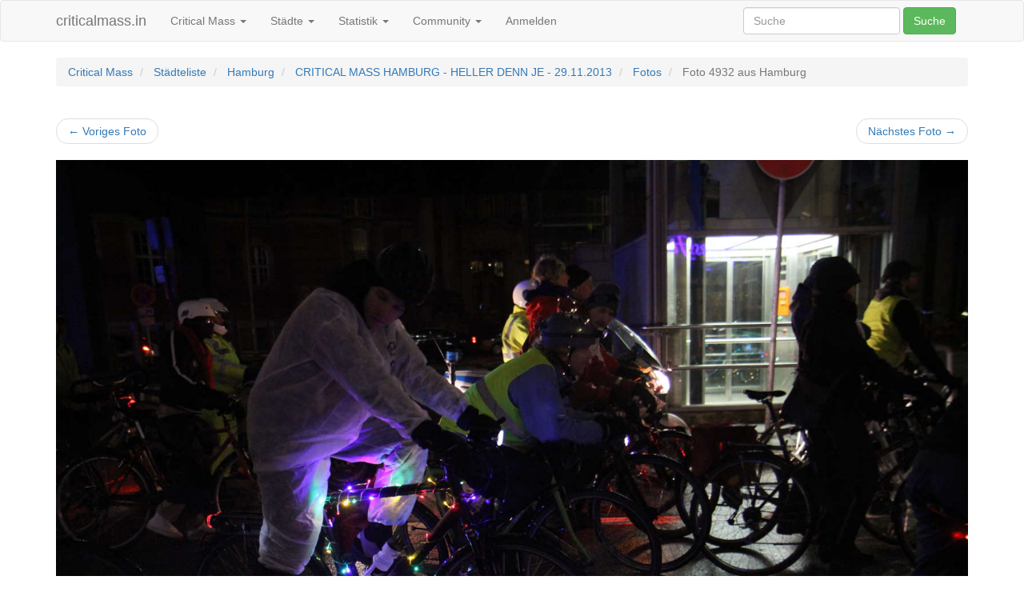

--- FILE ---
content_type: text/json; charset=UTF-8
request_url: https://criticalmass.in/search/prefetch
body_size: 63677
content:
[{"type":"ride","url":"\/falkensee\/2026-01-09","value":"Critical Mass Falkensee 09.01.2026","meta":{"dateTime":"2026-01-09T17:00:00","location":"Vorplatz der alten Stadthalle"}},{"type":"ride","url":"\/guetersloh\/2026-01-09","value":"Critical Mass G\u00fctersloh 09.01.2026","meta":{"dateTime":"2026-01-09T17:00:00","location":"Rathaus G\u00fctersloh"}},{"type":"ride","url":"\/oranienburg\/2026-01-09","value":"Critical Mass Oranienburg 09.01.2026","meta":{"dateTime":"2026-01-09T17:00:00","location":"Oranienburg, Bahnhof"}},{"type":"ride","url":"\/bergisch-gladbach\/2026-01-09","value":"CMGL 09.01.2026","meta":{"dateTime":"2026-01-09T18:00:00","location":"Platz der Partnerst\u00e4dte \/ S-Bahn Bergisch Gladbach"}},{"type":"ride","url":"\/duren\/2026-01-09","value":"Critical Mass D\u00fcren 09.01.2026","meta":{"dateTime":"2026-01-09T18:00:00","location":"Kaiserplatz \/ Marktplatz"}},{"type":"ride","url":"\/nurtingen\/2026-01-09","value":"Critical Mass N\u00fcrtingen 09.01.2026","meta":{"dateTime":"2026-01-09T18:00:00","location":"Kreuzkirchstra\u00dfe, beim K3N"}},{"type":"ride","url":"\/witten\/2026-01-09","value":"Critical Mass Witten 09.01.2026","meta":{"dateTime":"2026-01-09T18:00:00","location":"Rathhausplatz"}},{"type":"ride","url":"\/darmstadt\/2026-01-09","value":"Critical Mass Darmstadt 09.01.2026","meta":{"dateTime":"2026-01-09T19:00:00","location":"Marktplatz"}},{"type":"ride","url":"\/duesseldorf\/2026-01-09","value":"Critical Mass D\u00fcsseldorf 09.01.2026","meta":{"dateTime":"2026-01-09T19:00:00","location":"F\u00fcrstenplatz"}},{"type":"ride","url":"\/essen\/2026-01-09","value":"Critical Mass Essen 09.01.2026","meta":{"dateTime":"2026-01-09T19:00:00","location":"Willy-Brandt-Platz"}},{"type":"ride","url":"\/frankfurt\/2026-01-09","value":"Critical Mass Frankfurt 09.01.2026","meta":{"dateTime":"2026-01-09T19:00:00","location":"Vor der Alten Oper"}},{"type":"ride","url":"\/hagen\/2026-01-09","value":"Critical Mass Hagen 09.01.2026","meta":{"dateTime":"2026-01-09T19:00:00","location":"Berliner Platz, neben den \u00fcberdachten Fahrradabstellpl\u00e4tzen"}},{"type":"ride","url":"\/pinneberg\/2026-01-09","value":"Critical Mass Pinneberg 09.01.2026","meta":{"dateTime":"2026-01-09T19:00:00","location":"Drosteiplatz, Pinneberg"}},{"type":"ride","url":"\/treptow-kopenick\/2026-01-09","value":"Critical Mass Treptow-K\u00f6penick 09.01.2026","meta":{"dateTime":"2026-01-09T19:00:00","location":"S-Bahnhof Sch\u00f6nweide"}},{"type":"ride","url":"\/montevideo\/2026-01-11","value":"Masa Cr\u00edtica de Montevideo 11.01.2026","meta":{"dateTime":"2026-01-11T16:00:00","location":"Obelisco, Montevideo"}},{"type":"ride","url":"\/freudenstadt\/2026-01-12","value":"Critical Mass Freudenstadt 12.01.2026","meta":{"dateTime":"2026-01-12T18:30:00","location":"Marktplatz"}},{"type":"ride","url":"\/mulheim-an-der-ruhr\/2026-01-12","value":"Critical Mass M\u00fclheim 12.01.2026","meta":{"dateTime":"2026-01-12T18:30:00","location":"Hauptbahnhof"}},{"type":"ride","url":"\/lisboa\/2026-01-13","value":"Lisboa 13.01.2026","meta":{"dateTime":"2026-01-13T21:00:00","location":"Monumento ao Duque da Saldenha"}},{"type":"ride","url":"\/hude\/2026-01-16","value":"Critical Mass Hude 16.01.2026","meta":{"dateTime":"2026-01-16T17:00:00","location":"Vor dem Rathaus"}},{"type":"ride","url":"\/wien\/2026-01-16","value":"Critical Mass Wien Vienna 16.01.2026","meta":{"dateTime":"2026-01-16T17:00:00","location":"Schwarzenbergplatz"}},{"type":"ride","url":"\/elmshorn\/2026-01-16","value":"Critical Mass Elmshorn 16.01.2026","meta":{"dateTime":"2026-01-16T18:00:00","location":"Alle Infos unter https:\/\/toot.cm-social.com\/@CriticalMassElmshorn"}},{"type":"ride","url":"\/esslingen\/2026-01-16","value":"Critical Mass Esslingen 16.01.2026","meta":{"dateTime":"2026-01-16T18:00:00","location":"Esslingen, Marktplatz"}},{"type":"ride","url":"\/fuerth\/2026-01-16","value":"Critical Mass F\u00fcrth 16.01.2026","meta":{"dateTime":"2026-01-16T18:00:00","location":"Paradiesbrunnen"}},{"type":"ride","url":"\/holweide-dellbruck\/2026-01-16","value":"Critical Mass Holweide\/Dellbr\u00fcck 16.01.2026","meta":{"dateTime":"2026-01-16T18:00:00","location":"Isenburger Stra\u00dfe"}},{"type":"ride","url":"\/neuss\/2026-01-16","value":"Critical Neuss 16.01.2026","meta":{"dateTime":"2026-01-16T18:00:00","location":"Sebastianusstra\u00dfe"}},{"type":"ride","url":"\/schwabisch-gmund\/2026-01-16","value":"Critical Mass Schw\u00e4bisch Gm\u00fcnd 16.01.2026","meta":{"dateTime":"2026-01-16T18:00:00","location":"Bahnhof Schw\u00e4bisch Gm\u00fcnd"}},{"type":"ride","url":"\/siegburg\/2026-01-16","value":"Critical Mass Rhein-Sieg 16.01.2026","meta":{"dateTime":"2026-01-16T18:00:00","location":"Europaplatz, Siegburg"}},{"type":"ride","url":"\/berlin---pankow\/2026-01-16","value":"Critical Mass Pankow Nord 16.01.2026","meta":{"dateTime":"2026-01-16T18:30:00","location":"Waldstr. 1 \/ gegen\u00fcber G\u00fcllweg"}},{"type":"ride","url":"\/wiesbaden\/2026-01-16","value":"Critical Mass Wiesbaden 16.01.2026","meta":{"dateTime":"2026-01-16T18:30:00","location":"Quartiersplatz an der Bertramstra\u00dfe - zwischen Elly-Heuss-Schule und 1. Polizeirevier (50\u00b004'47.8\"N 8\u00b014'04.3\"E)"}},{"type":"ride","url":"\/mannheim\/2026-01-16","value":"Critical Mass Mannheim 16.01.2026","meta":{"dateTime":"2026-01-16T18:45:00","location":"Wasserturm Mannheim"}},{"type":"ride","url":"\/dortmund\/2026-01-16","value":"Critical Mass Dortmund 16.01.2026","meta":{"dateTime":"2026-01-16T19:00:00","location":"Friedensplatz"}},{"type":"ride","url":"\/coburg\/2026-01-19","value":"Critical Mass Coburg 19.01.2026","meta":{"dateTime":"2026-01-19T18:00:00","location":"Campus Design"}},{"type":"ride","url":"\/gelsenkirchen\/2026-01-19","value":"Critical Mass Gelsenkirchen 19.01.2026","meta":{"dateTime":"2026-01-19T19:00:00","location":"Neues Hans-Sachs-Haus"}},{"type":"ride","url":"\/lisboa\/2026-01-20","value":"Lisboa 20.01.2026","meta":{"dateTime":"2026-01-20T21:00:00","location":"Monumento ao Duque da Saldenha"}},{"type":"ride","url":"\/herne\/2026-01-21","value":"Critical Mass Herne 21.01.2026","meta":{"dateTime":"2026-01-21T19:00:00","location":"Hauptbahnhof"}},{"type":"ride","url":"\/friedberg\/2026-01-21","value":"20. Critical Mass Bad Nauheim - Friedberg","meta":{"dateTime":"2026-01-21T19:00:00","location":"Elvis-Presley-Platz Friedberg, Caf\u00e9 Rund"}},{"type":"ride","url":"\/bochum\/2026-01-23","value":"Critical Mass Bochum 23.01.2026","meta":{"dateTime":"2026-01-23T19:00:00","location":"Rathausplatz"}},{"type":"ride","url":"\/euskirchen\/2026-01-25","value":"Critical Mass Euskirchen 25.01.2026","meta":{"dateTime":"2026-01-25T16:00:00","location":"Klostergarten (City-Forum - C&A \u2013 Galeria)."}},{"type":"ride","url":"\/schwabisch-hall\/2026-01-26","value":"Critical Mass Schw\u00e4bisch Hall 26.01.2026","meta":{"dateTime":"2026-01-26T17:00:00","location":"Marktplatz"}},{"type":"ride","url":"\/koeln-meschenich\/2026-01-26","value":"Critical Mass K\u00f6ln-Meschenich 26.01.2026","meta":{"dateTime":"2026-01-26T17:30:00","location":"Klosterstra\u00dfe \/ Trenkebergstra\u00dfe"}},{"type":"ride","url":"\/stade\/2026-01-26","value":"Critical Mass Stade 26.01.2026","meta":{"dateTime":"2026-01-26T19:00:00","location":"Vor dem Bahnhof"}},{"type":"ride","url":"\/lisboa\/2026-01-27","value":"Lisboa 27.01.2026","meta":{"dateTime":"2026-01-27T21:00:00","location":"Monumento ao Duque da Saldenha"}},{"type":"ride","url":"\/bruchsal\/2026-01-28","value":"Critical Mass Bruchsal 28.01.2026","meta":{"dateTime":"2026-01-28T17:30:00","location":"Bahnhof"}},{"type":"ride","url":"\/dessau\/2026-01-29","value":"Critical Mass Dessau 29.01.2026","meta":{"dateTime":"2026-01-29T18:00:00","location":"Friedensglocke"}},{"type":"ride","url":"\/renningen\/2026-01-29","value":"Critical Mass Renningen 29.01.2026","meta":{"dateTime":"2026-01-29T18:30:00","location":"Ernst-Bauer-Platz"}},{"type":"ride","url":"\/murcia\/2026-01-29","value":"Masa Cr\u00edtica de Murcia 29.01.2026","meta":{"dateTime":"2026-01-29T20:00:00","location":"Glorieta de Espa\u00f1a"}},{"type":"ride","url":"\/santander\/2026-01-29","value":"Masa Cr\u00edtica Santander 29.01.2026","meta":{"dateTime":"2026-01-29T20:00:00","location":"Jardines de Pereda de Santander"}},{"type":"ride","url":"\/lahrschwarzwald\/2026-01-30","value":"Critical Mass Lahr 30.01.2026","meta":{"dateTime":"2026-01-30T01:00:00","location":""}},{"type":"ride","url":"\/geraardsbergen\/2026-01-30","value":"Critical Mass Geraardsbergen 30.01.2026","meta":{"dateTime":"2026-01-30T16:30:00","location":""}},{"type":"ride","url":"\/linz\/2026-01-30","value":"Critical Mass Linz 30.01.2026","meta":{"dateTime":"2026-01-30T16:30:00","location":"Hauptplatz Linz"}},{"type":"ride","url":"\/salzwedel\/2026-01-30","value":"Critical Mass Salzwedel 30.01.2026","meta":{"dateTime":"2026-01-30T16:30:00","location":"Rathausturmplatz"}},{"type":"ride","url":"\/bad-kreuznach\/2026-01-30","value":"Critical Mass Bad Kreuznach 30.01.2026","meta":{"dateTime":"2026-01-30T17:00:00","location":"Europaplatz vor dem Bahnhof, Bad Kreuznach"}},{"type":"ride","url":"\/graz\/2026-01-30","value":"Critical Mass Graz 30.01.2026","meta":{"dateTime":"2026-01-30T17:00:00","location":"S\u00fcdtiroler Platz"}},{"type":"ride","url":"\/lingen-ems\/2026-01-30","value":"Critical Mass Lingen 30.01.2026","meta":{"dateTime":"2026-01-30T17:00:00","location":"Bahnhof Lingen"}},{"type":"ride","url":"\/lunen\/2026-01-30","value":"Critical Mass L\u00fcnen 30.01.2026","meta":{"dateTime":"2026-01-30T17:00:00","location":"Willy-Brandt-Platz; vor dem Rathaus"}},{"type":"ride","url":"\/neuwied\/2026-01-30","value":"Critical Mass Neuwied 30.01.2026","meta":{"dateTime":"2026-01-30T17:00:00","location":"Langendorfer Str. 100"}},{"type":"ride","url":"\/nienburg\/2026-01-30","value":"Critical Mass Nienburg 30.01.2026","meta":{"dateTime":"2026-01-30T17:00:00","location":"Goetheplatz"}},{"type":"ride","url":"\/ohringen\/2026-01-30","value":"Critical Mass \u00d6hringen 30.01.2026","meta":{"dateTime":"2026-01-30T17:00:00","location":"Kultura"}},{"type":"ride","url":"\/oslo\/2026-01-30","value":"Critical Mass Oslo 30.01.2026","meta":{"dateTime":"2026-01-30T17:00:00","location":"Universitetsplassen"}},{"type":"ride","url":"\/salzburg\/2026-01-30","value":"Critical Mass Salzburg 30.01.2026","meta":{"dateTime":"2026-01-30T17:00:00","location":"Kurpark am Kongresshaus"}},{"type":"ride","url":"\/charleroi\/2026-01-30","value":"Masse Critique Charleroi 30.01.2026","meta":{"dateTime":"2026-01-30T17:30:00","location":"Place Charles II"}},{"type":"ride","url":"\/eberswalde\/2026-01-30","value":"Critical Mass Eberswalde 30.01.2026","meta":{"dateTime":"2026-01-30T17:30:00","location":"Am Markt"}},{"type":"ride","url":"\/hof\/2026-01-30","value":"Critical Mass Hof 30.01.2026","meta":{"dateTime":"2026-01-30T17:30:00","location":"Kugelbrunnen"}},{"type":"ride","url":"\/ibbenburen\/2026-01-30","value":"Radeln f\u00fcr Ibbenb\u00fcren 30.01.2026","meta":{"dateTime":"2026-01-30T17:30:00","location":"Auf dem Parkplatz hinter den B\u00fcrgerhaus"}},{"type":"ride","url":"\/liege\/2026-01-30","value":"Masse Critique Li\u00e8ge 30.01.2026","meta":{"dateTime":"2026-01-30T17:30:00","location":"Place Saint-L\u00e9onard"}},{"type":"ride","url":"\/lindau-am-bodensee\/2026-01-30","value":"Critical Mass Lindau 30.01.2026","meta":{"dateTime":"2026-01-30T17:30:00","location":"Lindau Hauptbahnhof am Hafen, Fahrrad-Selbsthilfestation"}},{"type":"ride","url":"\/wei-enburg\/2026-01-30","value":"Critical Mass Wei\u00dfenburg 30.01.2026","meta":{"dateTime":"2026-01-30T17:30:00","location":"Marktplatz"}},{"type":"ride","url":"\/aachen\/2026-01-30","value":"Critical Mass Aachen 30.01.2026","meta":{"dateTime":"2026-01-30T18:00:00","location":"Elisenbrunnen"}},{"type":"ride","url":"\/achern\/2026-01-30","value":"Critical Mass Achern 30.01.2026","meta":{"dateTime":"2026-01-30T18:00:00","location":"Rathausplatz"}},{"type":"ride","url":"\/antwerpen\/2026-01-30","value":"Critical Mass Antwerpen 30.01.2026","meta":{"dateTime":"2026-01-30T18:00:00","location":"Theaterplein 1"}},{"type":"ride","url":"\/aschaffenburg\/2026-01-30","value":"Critical Mass Aschaffenburg 30.01.2026","meta":{"dateTime":"2026-01-30T18:00:00","location":"Theaterplatz"}},{"type":"ride","url":"\/augsburg\/2026-01-30","value":"Critical Mass Augsburg 30.01.2026","meta":{"dateTime":"2026-01-30T18:00:00","location":"Rathausplatz"}},{"type":"ride","url":"\/bamberg\/2026-01-30","value":"Critical Mass Bamberg 30.01.2026","meta":{"dateTime":"2026-01-30T18:00:00","location":"Caf\u00e9 Rondo"}},{"type":"ride","url":"\/bayreuth\/2026-01-30","value":"Critical Mass Bayreuth 30.01.2026","meta":{"dateTime":"2026-01-30T18:00:00","location":"Sternplatz, Bayreuth"}},{"type":"ride","url":"\/boeblingen\/2026-01-30","value":"Critical Mass B\u00f6blingen 30.01.2026","meta":{"dateTime":"2026-01-30T18:00:00","location":"Elbenplatz"}},{"type":"ride","url":"\/bonn\/2026-01-30","value":"Critical Mass Bonn 30.01.2026","meta":{"dateTime":"2026-01-30T18:00:00","location":"Hofgarten"}},{"type":"ride","url":"\/brussels\/2026-01-30","value":"Critical Mass Brussels 30.01.2026","meta":{"dateTime":"2026-01-30T18:00:00","location":"Porte de Namur"}},{"type":"ride","url":"\/celle\/2026-01-30","value":"Critical Mass Celle 30.01.2026","meta":{"dateTime":"2026-01-30T18:00:00","location":"An der \u00f6ffentlichen Luftpumpe vor dem Alten Rathaus (Markt)"}},{"type":"ride","url":"\/chemnitz\/2026-01-30","value":"Critical Mass Chemnitz 30.01.2026","meta":{"dateTime":"2026-01-30T18:00:00","location":"Hauptbahnhof Chemnitz"}},{"type":"ride","url":"\/chur\/2026-01-30","value":"Critical Mass Chur 30.01.2026","meta":{"dateTime":"2026-01-30T18:00:00","location":"Turnerwiese"}},{"type":"ride","url":"\/dachau\/2026-01-30","value":"CM Dachau 30.01.2026","meta":{"dateTime":"2026-01-30T18:00:00","location":"Bahnhof DAH, Radlparkhaus"}},{"type":"ride","url":"\/freiburg\/2026-01-30","value":"Critical Mass Freiburg 30.01.2026","meta":{"dateTime":"2026-01-30T18:00:00","location":""}},{"type":"ride","url":"\/goeteborg\/2026-01-30","value":"Critical Mass G\u00f6teborg 30.01.2026","meta":{"dateTime":"2026-01-30T18:00:00","location":"B\u00e4ltesp\u00e4nnarparken"}},{"type":"ride","url":"\/goettingen\/2026-01-30","value":"Critical Mass G\u00f6ttingen 30.01.2026","meta":{"dateTime":"2026-01-30T18:00:00","location":"Bahnhof"}},{"type":"ride","url":"\/greifswald\/2026-01-30","value":"Critical Mass Greifswald 30.01.2026","meta":{"dateTime":"2026-01-30T18:00:00","location":"Am Markt"}},{"type":"ride","url":"\/heidelberg\/2026-01-30","value":"Critical Mass Heidelberg 30.01.2026","meta":{"dateTime":"2026-01-30T18:00:00","location":"Universit\u00e4tsplatz, Heidelberg (am Brunnen)"}},{"type":"ride","url":"\/heidenheim\/2026-01-30","value":"Critical Mass Heidenheim 30.01.2026","meta":{"dateTime":"2026-01-30T18:00:00","location":"Rathaus"}},{"type":"ride","url":"\/herzberg-am-harz\/2026-01-30","value":"Critical Mass Herzberg 30.01.2026","meta":{"dateTime":"2026-01-30T18:00:00","location":"Marktplatz"}},{"type":"ride","url":"\/innsbruck\/2026-01-30","value":"Critical Mass Innsbruck 30.01.2026","meta":{"dateTime":"2026-01-30T18:00:00","location":"Annas\u00e4ule, Maria Theresienstra\u00dfe"}},{"type":"ride","url":"\/kaiserslautern\/2026-01-30","value":"Lautrer Spazierfahrt (Critical Mass Kaiserslautern) 30.01.2026","meta":{"dateTime":"2026-01-30T18:00:00","location":"Stiftsplatz"}},{"type":"ride","url":"\/karlsruhe\/2026-01-30","value":"Critical Mass Karlsruhe 30.01.2026","meta":{"dateTime":"2026-01-30T18:00:00","location":"Kronenplatz"}},{"type":"ride","url":"\/kassel\/2026-01-30","value":"Critical Mass Kassel 30.01.2026","meta":{"dateTime":"2026-01-30T18:00:00","location":"Fridericianum - Friedrichsplatz 18, 34117 Kassel"}},{"type":"ride","url":"\/kempten\/2026-01-30","value":"Critical Mass Kempten 30.01.2026","meta":{"dateTime":"2026-01-30T18:00:00","location":"Hildegardplatz"}},{"type":"ride","url":"\/koeln\/2026-01-30","value":"Critical Mass K\u00f6ln 30.01.2026","meta":{"dateTime":"2026-01-30T18:00:00","location":"Rudolfplatz, K\u00f6ln"}},{"type":"ride","url":"\/konstanz\/2026-01-30","value":"CM Konstanz 30.01.2026","meta":{"dateTime":"2026-01-30T18:00:00","location":"Heros\u00e9park"}},{"type":"ride","url":"\/korbach\/2026-01-30","value":"Critical Mass Korbach 30.01.2026","meta":{"dateTime":"2026-01-30T18:00:00","location":"Obermarkt"}},{"type":"ride","url":"\/krefeld\/2026-01-30","value":"Kritical Mass Krefeld 30.01.2026","meta":{"dateTime":"2026-01-30T18:00:00","location":"Vorplatz Nordseite Hauptbahnhof"}},{"type":"ride","url":"\/leipzig\/2026-01-30","value":"CMLPZ Critical Mass Leipzig 30.01.2026","meta":{"dateTime":"2026-01-30T18:00:00","location":"Augustusplatz"}},{"type":"ride","url":"\/lisboa\/2026-01-30","value":"Lisboa 30.01.2026","meta":{"dateTime":"2026-01-30T18:00:00","location":"Marques De Pombal"}},{"type":"ride","url":"\/loerrach\/2026-01-30","value":"Critical Mass L\u00f6rrach 30.01.2026","meta":{"dateTime":"2026-01-30T18:00:00","location":"Vel\u00f6 Einstellhalle"}},{"type":"ride","url":"\/muellheim\/2026-01-30","value":"Critical Mass M\u00fcllheim 30.01.2026","meta":{"dateTime":"2026-01-30T18:00:00","location":"Parkplatz hinter der Touristen-Information"}},{"type":"ride","url":"\/muenchen\/2026-01-30","value":"Critical Mass M\u00fcnchen 30.01.2026","meta":{"dateTime":"2026-01-30T18:00:00","location":"Max-Josef-Platz (beim Odeonsplatz vor der Oper)"}},{"type":"ride","url":"\/nehren\/2026-01-30","value":"Critical Mass Nehren 30.01.2026","meta":{"dateTime":"2026-01-30T18:00:00","location":""}},{"type":"ride","url":"\/neumunster\/2026-01-30","value":"Critical Mass Neum\u00fcnster 30.01.2026","meta":{"dateTime":"2026-01-30T18:00:00","location":"G\u00e4nsemarkt"}},{"type":"ride","url":"\/norden\/2026-01-30","value":"critical mass Norden 30.01.2026","meta":{"dateTime":"2026-01-30T18:00:00","location":"am Glockenturm der Ludgerikirche in Norden"}},{"type":"ride","url":"\/nordhorn\/2026-01-30","value":"Critical Mass Nordhorn 30.01.2026","meta":{"dateTime":"2026-01-30T18:00:00","location":"Alte Kirche am Markt"}},{"type":"ride","url":"\/nurnberg\/2026-01-30","value":"Critical Mass N\u00fcrnberg 30.01.2026","meta":{"dateTime":"2026-01-30T18:00:00","location":"Platz vor dem Opernhaus"}},{"type":"ride","url":"\/oberursel\/2026-01-30","value":"Critical Mass Oberursel 30.01.2026","meta":{"dateTime":"2026-01-30T18:00:00","location":"Adenauerpark"}},{"type":"ride","url":"\/offenburg\/2026-01-30","value":"Critical Mass Offenburg 30.01.2026","meta":{"dateTime":"2026-01-30T18:00:00","location":"vor dem Historischen Rathaus Offenburg"}},{"type":"ride","url":"\/paderborn\/2026-01-30","value":"Critical Mass Paderborn 30.01.2026","meta":{"dateTime":"2026-01-30T18:00:00","location":"Hauptbahnhof Paderborn"}},{"type":"ride","url":"\/plochingen\/2026-01-30","value":"Critical Mass Plochingen 30.01.2026","meta":{"dateTime":"2026-01-30T18:00:00","location":"Bahnhof"}},{"type":"ride","url":"\/ratingen\/2026-01-30","value":"Critical Mass Ratingen 30.01.2026","meta":{"dateTime":"2026-01-30T18:00:00","location":"Rathausvorplatz"}},{"type":"ride","url":"\/reutlingen\/2026-01-30","value":"Critical Mass Reutlingen 30.01.2026","meta":{"dateTime":"2026-01-30T18:00:00","location":"Stadthalle"}},{"type":"ride","url":"\/schwerin\/2026-01-30","value":"Critical Mass Schwerin 30.01.2026","meta":{"dateTime":"2026-01-30T18:00:00","location":"Marktplatz"}},{"type":"ride","url":"\/stendal\/2026-01-30","value":"Critical Mass Stendal 30.01.2026","meta":{"dateTime":"2026-01-30T18:00:00","location":"Marktplatz"}},{"type":"ride","url":"\/stockholm\/2026-01-30","value":"Critical Mass Stockholm 30.01.2026","meta":{"dateTime":"2026-01-30T18:00:00","location":"Medborgarplatsen"}},{"type":"ride","url":"\/timmendorfer-strand\/2026-01-30","value":"Critical Mass Timmendorfer Strand 30.01.2026","meta":{"dateTime":"2026-01-30T18:00:00","location":"Timmendorfer Platz"}},{"type":"ride","url":"\/vevey\/2026-01-30","value":"Critical Mass Vevey 30.01.2026","meta":{"dateTime":"2026-01-30T18:00:00","location":"La Grenette Vevey"}},{"type":"ride","url":"\/weimar\/2026-01-30","value":"Critical Mass Weimar 30.01.2026","meta":{"dateTime":"2026-01-30T18:00:00","location":"Goetheplatz"}},{"type":"ride","url":"\/wilhelmshaven\/2026-01-30","value":"Critical Mass Wilhelmshaven 30.01.2026","meta":{"dateTime":"2026-01-30T18:00:00","location":"Rathausplatz, WHV"}},{"type":"ride","url":"\/olten\/2026-01-30","value":"Veloschwarm Olten 30.01.2026","meta":{"dateTime":"2026-01-30T18:15:00","location":"V\u00f6geligarten Olten"}},{"type":"ride","url":"\/basel\/2026-01-30","value":"Critical Mass Basel 30.01.2026","meta":{"dateTime":"2026-01-30T18:30:00","location":"Kollegienhaus, Petersplatz, Basel"}},{"type":"ride","url":"\/ebersberg\/2026-01-30","value":"Critical Mass Ebersberg 30.01.2026","meta":{"dateTime":"2026-01-30T18:30:00","location":"Marienplatz"}},{"type":"ride","url":"\/geneve\/2026-01-30","value":"Critical Mass Gen\u00e8ve 30.01.2026","meta":{"dateTime":"2026-01-30T18:30:00","location":"\u00cele Rousseau"}},{"type":"ride","url":"\/hannover\/2026-01-30","value":"Critical Mass Hannover 30.01.2026","meta":{"dateTime":"2026-01-30T18:30:00","location":"Klagesmarkt"}},{"type":"ride","url":"\/laatzen\/2026-01-30","value":"Critical Mass Laatzen 30.01.2026","meta":{"dateTime":"2026-01-30T18:30:00","location":"Ecke Eichstra\u00dfe \/ Alte Rathausstra\u00dfe"}},{"type":"ride","url":"\/leer-ostfriesland\/2026-01-30","value":"Critical Mass Leer 30.01.2026","meta":{"dateTime":"2026-01-30T18:30:00","location":"Treffen immer ab 18:00 Uhr am Bahnhof"}},{"type":"ride","url":"\/los-angeles\/2026-01-30","value":"LA Critical Mass 30.01.2026","meta":{"dateTime":"2026-01-30T18:30:00","location":"NE corner of Wilshire Blvd and Western Avenue"}},{"type":"ride","url":"\/oldenburg\/2026-01-30","value":"Critical Mass Oldenburg 30.01.2026","meta":{"dateTime":"2026-01-30T18:30:00","location":"Hauptbahnhof Oldenburg"}},{"type":"ride","url":"\/oxford\/2026-01-30","value":"Critical Mass Oxford 30.01.2026","meta":{"dateTime":"2026-01-30T18:30:00","location":"Broad Street"}},{"type":"ride","url":"\/richmond\/2026-01-30","value":"Critical Mass Richmond 30.01.2026","meta":{"dateTime":"2026-01-30T18:30:00","location":"Monroe Park"}},{"type":"ride","url":"\/saarbrucken\/2026-01-30","value":"Critical Mass Saarbr\u00fccken 30.01.2026","meta":{"dateTime":"2026-01-30T18:30:00","location":"Max-Oph\u00fcls-Platz"}},{"type":"ride","url":"\/st-gallen\/2026-01-30","value":"Critical Mass St. Gallen 30.01.2026","meta":{"dateTime":"2026-01-30T18:30:00","location":"Gallusplatz"}},{"type":"ride","url":"\/trier\/2026-01-30","value":"Critical Mass Trier 30.01.2026","meta":{"dateTime":"2026-01-30T18:30:00","location":"Viehmarktplatz"}},{"type":"ride","url":"\/ulm-neu-ulm\/2026-01-30","value":"Critical Mass Ulm und NeuUlm 30.01.2026","meta":{"dateTime":"2026-01-30T18:30:00","location":"M\u00fcnsterplatz Ulm"}},{"type":"ride","url":"\/winterthur\/2026-01-30","value":"Critical Mass Winterthur 30.01.2026","meta":{"dateTime":"2026-01-30T18:30:00","location":"Vorplatz Technikum"}},{"type":"ride","url":"\/bern\/2026-01-30","value":"Critical Mass Bern 30.01.2026","meta":{"dateTime":"2026-01-30T18:45:00","location":"Helvetiaplatz"}},{"type":"ride","url":"\/zug\/2026-01-30","value":"Critical Mass Zug 30.01.2026","meta":{"dateTime":"2026-01-30T18:45:00","location":"Postplatz"}},{"type":"ride","url":"\/dresden\/2026-01-30","value":"Critical Mass Dresden 30.01.2026","meta":{"dateTime":"2026-01-30T18:50:00","location":"Skatepark Lingnerallee"}},{"type":"ride","url":"\/affoltern-am-albis\/2026-01-30","value":"Critical Mass Affoltern 30.01.2026","meta":{"dateTime":"2026-01-30T19:00:00","location":"Marktplatz"}},{"type":"ride","url":"\/bielefeld\/2026-01-30","value":"Critical Mass Bielefeld 30.01.2026","meta":{"dateTime":"2026-01-30T19:00:00","location":"Kesselbrink"}},{"type":"ride","url":"\/braunschweig\/2026-01-30","value":"Critical Mass Braunschweig 30.01.2026","meta":{"dateTime":"2026-01-30T19:00:00","location":"Bahnhofsvorplatz (Braunschweig Hbf)"}},{"type":"ride","url":"\/bremen\/2026-01-30","value":"Critical Mass Bremen 30.01.2026","meta":{"dateTime":"2026-01-30T19:00:00","location":"Treffpunkt zwischen Hollerallee und Gustav-Deetjen-Allee"}},{"type":"ride","url":"\/cleveland\/2026-01-30","value":"Critical Mass Cleveland 30.01.2026","meta":{"dateTime":"2026-01-30T19:00:00","location":"CLE Public Square"}},{"type":"ride","url":"\/duisburg\/2026-01-30","value":"Critical Mass Duisburg 30.01.2026","meta":{"dateTime":"2026-01-30T19:00:00","location":"Bahnhofsvorplatz"}},{"type":"ride","url":"\/hamburg\/2026-01-30","value":"Critical Mass Hamburg 30.01.2026","meta":{"dateTime":"2026-01-30T19:00:00","location":"Hammaburg-Platz \/ Speersort"}},{"type":"ride","url":"\/hamm-westf\/2026-01-30","value":"Critical Mass Hamm 30.01.2026","meta":{"dateTime":"2026-01-30T19:00:00","location":"Hamm, Willy-Brandt-Platz (Hbf.)"}},{"type":"ride","url":"\/ingolstadt\/2026-01-30","value":"Critical Mass Ingolstadt 30.01.2026","meta":{"dateTime":"2026-01-30T19:00:00","location":"Rathausplatz"}},{"type":"ride","url":"\/kiel\/2026-01-30","value":"Critical Mass Kiel 30.01.2026","meta":{"dateTime":"2026-01-30T19:00:00","location":"Holstenfleet\/Bootshafen\/Berliner Platz"}},{"type":"ride","url":"\/leuven\/2026-01-30","value":"Critical Mass Leuven 30.01.2026","meta":{"dateTime":"2026-01-30T19:00:00","location":""}},{"type":"ride","url":"\/london\/2026-01-30","value":"Critical Mass London 30.01.2026","meta":{"dateTime":"2026-01-30T18:00:00","location":"Southbank under Waterloo Bridge"}},{"type":"ride","url":"\/magdeburg\/2026-01-30","value":"Critical Mass Magdeburg 30.01.2026","meta":{"dateTime":"2026-01-30T19:00:00","location":"Elbbalkon"}},{"type":"ride","url":"\/munster\/2026-01-30","value":"Gedenkfahrt & Critical Mass M\u00fcnster 30.01.2026","meta":{"dateTime":"2026-01-30T19:00:00","location":"Domplatz"}},{"type":"ride","url":"\/neubrandenburg\/2026-01-30","value":"Critical Mass Neubrandenburg 30.01.2026","meta":{"dateTime":"2026-01-30T19:00:00","location":"Marktplatz"}},{"type":"ride","url":"\/nice\/2026-01-30","value":"Critical Mass Nice 30.01.2026","meta":{"dateTime":"2026-01-30T19:00:00","location":"Quai Rauba Capeu"}},{"type":"ride","url":"\/offenbach\/2026-01-30","value":"Critical Mass Offenbach 30.01.2026","meta":{"dateTime":"2026-01-30T19:00:00","location":"radraum, Bleichstra\u00dfe 22"}},{"type":"ride","url":"\/osnabruck\/2026-01-30","value":"Critical Mass Osnabr\u00fcck 30.01.2026","meta":{"dateTime":"2026-01-30T19:00:00","location":"Stadthalle Osnabr\u00fcck"}},{"type":"ride","url":"\/pankow\/2026-01-30","value":"Critical Mass Pankow 30.01.2026","meta":{"dateTime":"2026-01-30T19:00:00","location":"Gethsemane Kirche"}},{"type":"ride","url":"\/pforzheim\/2026-01-30","value":"Critical Mass Pforzheim 30.01.2026","meta":{"dateTime":"2026-01-30T19:00:00","location":"Waisenhausplatz"}},{"type":"ride","url":"\/rostock\/2026-01-30","value":"Critical Mass Rostock 30.01.2026","meta":{"dateTime":"2026-01-30T19:00:00","location":""}},{"type":"ride","url":"\/toulouse\/2026-01-30","value":"Veloroution Toulouse 30.01.2026","meta":{"dateTime":"2026-01-30T19:00:00","location":"Place du Capitole"}},{"type":"ride","url":"\/moenchengladbach\/2026-01-30","value":"Critical Mass MG-Actiontown 30.01.2026","meta":{"dateTime":"2026-01-30T19:01:00","location":"Schillerplatz M\u00f6nchengladbach"}},{"type":"ride","url":"\/berlin\/2026-01-30","value":"Critical Mass Berlin 30.01.2026","meta":{"dateTime":"2026-01-30T20:00:00","location":"Mariannenplatz"}},{"type":"ride","url":"\/chicago\/2026-01-30","value":"Critical Mass Chicago 30.01.2026","meta":{"dateTime":"2026-01-30T17:30:00","location":""}},{"type":"ride","url":"\/new%20york\/2026-01-31","value":"New York Critical Mass 30.01.2026","meta":{"dateTime":"2026-01-30T19:00:00","location":"Union Square"}},{"type":"ride","url":"\/houston\/2026-01-31","value":"Critical Mass Houston 30.01.2026","meta":{"dateTime":"2026-01-30T19:00:00","location":"Guadalupe Plaza Park"}},{"type":"ride","url":"\/aurich\/2026-01-31","value":"Critical Mass Aurich 31.01.2026","meta":{"dateTime":"2026-01-31T11:00:00","location":"Rathaus Aurich"}},{"type":"ride","url":"\/leichlingen\/2026-01-31","value":"Critical Mass Leichlingen 31.01.2026","meta":{"dateTime":"2026-01-31T11:00:00","location":"Leichlingen Rathaus"}},{"type":"ride","url":"\/detmold\/2026-01-31","value":"Critical Mass Detmold 31.01.2026","meta":{"dateTime":"2026-01-31T14:00:00","location":"Theater"}},{"type":"ride","url":"\/berlin\/2026-02-01","value":"Critical Mass Berlin 01.02.2026","meta":{"dateTime":"2026-02-01T14:00:00","location":"Brandenburger Tor"}},{"type":"ride","url":"\/frankfurt\/2026-02-01","value":"Critical Mass Frankfurt 01.02.2026","meta":{"dateTime":"2026-02-01T14:00:00","location":"Vor der Alten Oper"}},{"type":"ride","url":"\/leverkusen\/2026-02-02","value":"Critical Mass Leverkusen 02.02.2026","meta":{"dateTime":"2026-02-02T18:00:00","location":"Rathaus Leverkusen"}},{"type":"ride","url":"\/jena\/2026-02-03","value":"Critical Mass Jena 03.02.2026","meta":{"dateTime":"2026-02-03T18:00:00","location":"Holzmarkt"}},{"type":"ride","url":"\/lisboa\/2026-02-03","value":"Lisboa 03.02.2026","meta":{"dateTime":"2026-02-03T21:00:00","location":"Monumento ao Duque da Saldenha"}},{"type":"ride","url":"\/erlangen\/2026-02-04","value":"Critical Mass Erlangen 04.02.2026","meta":{"dateTime":"2026-02-04T19:00:00","location":"Schlossplatz"}},{"type":"ride","url":"\/koblenz\/2026-02-05","value":"Critical Mass Koblenz 05.02.2026","meta":{"dateTime":"2026-02-05T17:30:00","location":"L\u00f6hrrondell"}},{"type":"ride","url":"\/siegen\/2026-02-05","value":"Critical Mass Siegen 05.02.2026","meta":{"dateTime":"2026-02-05T17:30:00","location":"K\u00f6lner Tor"}},{"type":"ride","url":"\/klagenfurt\/2026-02-05","value":"Critical Mass Klagenfurt 05.02.2026","meta":{"dateTime":"2026-02-05T18:00:00","location":"Lindwurm, Neuer Platz"}},{"type":"ride","url":"\/ludwigsburg\/2026-02-05","value":"CM LB 05.02.2026","meta":{"dateTime":"2026-02-05T18:30:00","location":"Akademiehof"}},{"type":"ride","url":"\/castrop-rauxel\/2026-02-06","value":"Critical Mass Castrop-Rauxel 06.02.2026","meta":{"dateTime":"2026-02-06T17:00:00","location":"Forum, Europaplatz"}},{"type":"ride","url":"\/zwickau\/2026-02-06","value":"Critical Mass Zwickau 06.02.2026","meta":{"dateTime":"2026-02-06T17:00:00","location":"Platz der V\u00f6lkerfreundschaft"}},{"type":"ride","url":"\/gummersbach\/2026-02-06","value":"Critical Mass Oberberg 06.02.2026","meta":{"dateTime":"2026-02-06T17:30:00","location":"SchwalbeArena"}},{"type":"ride","url":"\/halle\/2026-02-06","value":"Critical Mass Halle 06.02.2026","meta":{"dateTime":"2026-02-06T18:00:00","location":"August-Bebel-Platz"}},{"type":"ride","url":"\/luebeck\/2026-02-06","value":"Critical Mass L\u00fcbeck 06.02.2026","meta":{"dateTime":"2026-02-06T18:00:00","location":"Bismarckdenkmal am Lindenteller (im Park zwischen Lindenteller und Bahnhof)"}},{"type":"ride","url":"\/ludwigshafen-am-rhein\/2026-02-06","value":"Critical Mass Ludwigshafen 06.02.2026","meta":{"dateTime":"2026-02-06T18:00:00","location":"Pfalzbau"}},{"type":"ride","url":"\/lueneburg\/2026-02-06","value":"Critical Mass L\u00fcneburg 06.02.2026","meta":{"dateTime":"2026-02-06T18:00:00","location":"Marktplatz"}},{"type":"ride","url":"\/witzenhausen\/2026-02-06","value":"Fahrradkorso Witzenhausen 06.02.2026","meta":{"dateTime":"2026-02-06T18:00:00","location":"vor der Mensa der Uni in der Steinstra\u00dfe"}},{"type":"ride","url":"\/flensburg\/2026-02-06","value":"Critical Mass Flensburg 06.02.2026","meta":{"dateTime":"2026-02-06T18:30:00","location":"Hafenspitze"}},{"type":"ride","url":"\/mainz\/2026-02-06","value":"Critical Mass Mainz 06.02.2026","meta":{"dateTime":"2026-02-06T18:30:00","location":"Fischtorplatz \/ Rheinufer"}},{"type":"ride","url":"\/potsdam\/2026-02-06","value":"Critical Mass Potsdam 06.02.2026","meta":{"dateTime":"2026-02-06T18:30:00","location":"Luisenplatz"}},{"type":"ride","url":"\/stuttgart\/2026-02-06","value":"Critical Mass Stuttgart 06.02.2026","meta":{"dateTime":"2026-02-06T18:30:00","location":"rund um den Feuersee"}},{"type":"ride","url":"\/norderstedt\/2026-02-06","value":"131. Critical Mass Norderstedt","meta":{"dateTime":"2026-02-06T19:00:00","location":"Vor dem Rathaus Norderstedt, Rathausallee 50, 22846 Norderstedt"}},{"type":"ride","url":"\/birmingham\/2026-02-06","value":"Critical Mass Brum 06.02.2026","meta":{"dateTime":"2026-02-06T18:00:00","location":"St Philips Square"}},{"type":"ride","url":"\/bottrop\/2026-02-06","value":"Critical Mass Bottrop 06.02.2026","meta":{"dateTime":"2026-02-06T19:00:00","location":"Bottrop, Berliner Platz"}},{"type":"ride","url":"\/heilbronn\/2026-02-06","value":"Critical Mass Heilbronn 06.02.2026","meta":{"dateTime":"2026-02-06T19:00:00","location":"G\u00f6tzenturm"}},{"type":"ride","url":"\/osterholz-scharmbeck\/2026-02-06","value":"Critical Mass OHZ 06.02.2026","meta":{"dateTime":"2026-02-06T19:00:00","location":""}},{"type":"ride","url":"\/val%C3%A8ncia\/2026-02-06","value":"Massa Cr\u00edtica Val\u00e8ncia 06.02.2026","meta":{"dateTime":"2026-02-06T19:00:00","location":"Plaza de la Virgen"}},{"type":"ride","url":"\/wolfsburg\/2026-02-06","value":"Critical Mass Wolfsburg 06.02.2026","meta":{"dateTime":"2026-02-06T19:00:00","location":"Willy-Brandt-Platz"}},{"type":"ride","url":"\/wuppertal\/2026-02-06","value":"Critical Mass Wuppertal 06.02.2026","meta":{"dateTime":"2026-02-06T19:00:00","location":"Platz vor dem CinemaxX"}},{"type":"ride","url":"\/barcelona\/2026-02-06","value":"Massa Cr\u00edtica Barcelona 06.02.2026","meta":{"dateTime":"2026-02-06T20:00:00","location":"Arc de Triomf"}},{"type":"ride","url":"\/olching\/2026-02-07","value":"Critical Mass Olching 07.02.2026","meta":{"dateTime":"2026-02-07T11:00:00","location":"Am Vogelherd\/F\u00fcrstenfeldbrucker Stra\u00dfe (am Ortseingang von Olching)"}},{"type":"ride","url":"\/montevideo\/2026-02-08","value":"Masa Cr\u00edtica de Montevideo 08.02.2026","meta":{"dateTime":"2026-02-08T16:00:00","location":"Obelisco, Montevideo"}},{"type":"ride","url":"\/freudenstadt\/2026-02-09","value":"Critical Mass Freudenstadt 09.02.2026","meta":{"dateTime":"2026-02-09T18:30:00","location":"Marktplatz"}},{"type":"ride","url":"\/mulheim-an-der-ruhr\/2026-02-09","value":"Critical Mass M\u00fclheim 09.02.2026","meta":{"dateTime":"2026-02-09T18:30:00","location":"Hauptbahnhof"}},{"type":"ride","url":"\/lisboa\/2026-02-10","value":"Lisboa 10.02.2026","meta":{"dateTime":"2026-02-10T21:00:00","location":"Monumento ao Duque da Saldenha"}},{"type":"ride","url":"\/merseburg\/2026-02-12","value":"Critical Mass Merseburg 12.02.2026","meta":{"dateTime":"2026-02-12T18:00:00","location":"Kliaplatte"}},{"type":"city","url":"\/aachen","value":"Aachen"},{"type":"city","url":"\/aalen","value":"Aalen"},{"type":"city","url":"\/aalst","value":"Aalst"},{"type":"city","url":"\/achern","value":"Achern"},{"type":"city","url":"\/affoltern-am-albis","value":"Affoltern am Albis"},{"type":"city","url":"\/albany","value":"Albany"},{"type":"city","url":"\/albuquerque","value":"Albuquerque"},{"type":"city","url":"\/altotting","value":"Alt\u00f6tting"},{"type":"city","url":"\/alzey","value":"Alzey"},{"type":"city","url":"\/amstetten","value":"Amstetten"},{"type":"city","url":"\/angouleme","value":"Angouleme"},{"type":"city","url":"\/antwerpen","value":"Antwerpen"},{"type":"city","url":"\/aschaffenburg","value":"Aschaffenburg"},{"type":"city","url":"\/augsburg","value":"Augsburg"},{"type":"city","url":"\/aurich","value":"Aurich"},{"type":"city","url":"\/bad-boll","value":"Bad Boll"},{"type":"city","url":"\/bad-endorf","value":"Bad Endorf"},{"type":"city","url":"\/bad-gandersheim","value":"Bad Gandersheim"},{"type":"city","url":"\/bad-homburg","value":"Bad Homburg"},{"type":"city","url":"\/bad-honnef","value":"Bad Honnef"},{"type":"city","url":"\/bad-kreuznach","value":"Bad Kreuznach"},{"type":"city","url":"\/bad-neuenahr-ahrweiler","value":"Bad Neuenahr-Ahrweiler"},{"type":"city","url":"\/bad-segeberg","value":"Bad Segeberg"},{"type":"city","url":"\/bamberg","value":"Bamberg"},{"type":"city","url":"\/barcelona","value":"Barcelona"},{"type":"city","url":"\/bardowick","value":"Bardowick"},{"type":"city","url":"\/bargteheide","value":"Bargteheide"},{"type":"city","url":"\/basel","value":"Basel"},{"type":"city","url":"\/bath","value":"Bath"},{"type":"city","url":"\/bautzen","value":"Bautzen"},{"type":"city","url":"\/bayreuth","value":"Bayreuth"},{"type":"city","url":"\/belfast","value":"Belfast"},{"type":"city","url":"\/bellinzona","value":"Bellinzona"},{"type":"city","url":"\/bergisch-gladbach","value":"Bergisch Gladbach"},{"type":"city","url":"\/berlin","value":"Berlin"},{"type":"city","url":"\/berlin---pankow","value":"Berlin-Pankow"},{"type":"city","url":"\/bern","value":"Bern"},{"type":"city","url":"\/bertrange","value":"Bertrange"},{"type":"city","url":"\/bielefeld","value":"Bielefeld"},{"type":"city","url":"\/bietigheim-bissingen","value":"Bietigheim-Bissingen"},{"type":"city","url":"\/bingen-am-rhein","value":"Bingen am Rhein"},{"type":"city","url":"\/binghamton","value":"Binghamton"},{"type":"city","url":"\/birmingham","value":"Birmingham"},{"type":"city","url":"\/boeblingen","value":"B\u00f6blingen"},{"type":"city","url":"\/bochum","value":"Bochum"},{"type":"city","url":"\/bonn","value":"Bonn"},{"type":"city","url":"\/bornheim","value":"Bornheim"},{"type":"city","url":"\/bottrop","value":"Bottrop"},{"type":"city","url":"\/bramsche","value":"Bramsche"},{"type":"city","url":"\/brandenburg","value":"Brandenburg"},{"type":"city","url":"\/bratislava","value":"Bratislava"},{"type":"city","url":"\/braunau-am-inn","value":"Braunau am Inn"},{"type":"city","url":"\/braunau-am-inn","value":"Braunau am Inn"},{"type":"city","url":"\/braunschweig","value":"Braunschweig"},{"type":"city","url":"\/bremen","value":"Bremen"},{"type":"city","url":"\/bremerhaven","value":"Bremerhaven"},{"type":"city","url":"\/bridgwater","value":"Bridgwater"},{"type":"city","url":"\/brilon","value":"Brilon"},{"type":"city","url":"\/bristol","value":"Bristol"},{"type":"city","url":"\/brooklyn","value":"Brooklyn"},{"type":"city","url":"\/bruchsal","value":"Bruchsal"},{"type":"city","url":"\/bruckmuhl","value":"Bruckm\u00fchl"},{"type":"city","url":"\/bruhl","value":"Br\u00fchl"},{"type":"city","url":"\/brussels","value":"Brussels"},{"type":"city","url":"\/buchen","value":"Buchen"},{"type":"city","url":"\/buchholz","value":"Buchholz in der Nordheide"},{"type":"city","url":"\/buckeburg","value":"B\u00fcckeburg"},{"type":"city","url":"\/buffalo","value":"Buffalo"},{"type":"city","url":"\/cambridge","value":"Cambridge"},{"type":"city","url":"\/cardiff","value":"Cardiff"},{"type":"city","url":"\/castrop-rauxel","value":"Castrop-Rauxel"},{"type":"city","url":"\/celle","value":"Celle"},{"type":"city","url":"\/charleroi","value":"Charleroi"},{"type":"city","url":"\/charlotte","value":"Charlotte"},{"type":"city","url":"\/chemnitz","value":"Chemnitz"},{"type":"city","url":"\/chicago","value":"Chicago"},{"type":"city","url":"\/chur","value":"Chur"},{"type":"city","url":"\/cleveland","value":"Cleveland"},{"type":"city","url":"\/cloppenburg","value":"Cloppenburg"},{"type":"city","url":"\/coburg","value":"Coburg"},{"type":"city","url":"\/coesfeld","value":"Coesfeld"},{"type":"city","url":"\/cottbus","value":"Cottbus"},{"type":"city","url":"\/dachau","value":"Dachau"},{"type":"city","url":"\/darmstadt","value":"Darmstadt"},{"type":"city","url":"\/delmenhorst","value":"Delmenhorst"},{"type":"city","url":"\/denver","value":"Denver"},{"type":"city","url":"\/derby","value":"Derby"},{"type":"city","url":"\/dessau","value":"Dessau"},{"type":"city","url":"\/detmold","value":"Detmold"},{"type":"city","url":"\/diepholz","value":"Diepholz"},{"type":"city","url":"\/dietzenbach","value":"Dietzenbach"},{"type":"city","url":"\/dinslaken","value":"Dinslaken"},{"type":"city","url":"\/ditzingen","value":"Ditzingen"},{"type":"city","url":"\/donauworth","value":"Donauw\u00f6rth"},{"type":"city","url":"\/dornbirn","value":"Dornbirn"},{"type":"city","url":"\/dorsten","value":"Dorsten"},{"type":"city","url":"\/dortmund","value":"Dortmund"},{"type":"city","url":"\/dreieich","value":"Dreieich"},{"type":"city","url":"\/dresden","value":"Dresden"},{"type":"city","url":"\/duisburg","value":"Duisburg"},{"type":"city","url":"\/duren","value":"D\u00fcren"},{"type":"city","url":"\/duesseldorf","value":"D\u00fcsseldorf"},{"type":"city","url":"\/eastbourne","value":"Eastbourne"},{"type":"city","url":"\/ebersberg","value":"Ebersberg"},{"type":"city","url":"\/eberswalde","value":"Eberswalde"},{"type":"city","url":"\/eckernforde","value":"Eckernf\u00f6rde"},{"type":"city","url":"\/eisenstadt","value":"Eisenstadt"},{"type":"city","url":"\/elmshorn","value":"Elmshorn"},{"type":"city","url":"\/emmendingen","value":"Emmendingen"},{"type":"city","url":"\/ensdorf","value":"Ensdorf"},{"type":"city","url":"\/erfurt","value":"Erfurt"},{"type":"city","url":"\/erkelenz","value":"Erkelenz"},{"type":"city","url":"\/erlangen","value":"Erlangen"},{"type":"city","url":"\/espelkamp","value":"Espelkamp"},{"type":"city","url":"\/essen","value":"Essen"},{"type":"city","url":"\/esslingen","value":"Esslingen"},{"type":"city","url":"\/ettlingen","value":"Ettlingen"},{"type":"city","url":"\/euskirchen","value":"Euskirchen"},{"type":"city","url":"\/euskirchen","value":"Euskirchen"},{"type":"city","url":"\/euskirchen","value":"Euskirchen"},{"type":"city","url":"\/falkensee","value":"Falkensee"},{"type":"city","url":"\/fasberg","value":"Fa\u00dfberg"},{"type":"city","url":"\/fellbach","value":"Fellbach"},{"type":"city","url":"\/flensburg","value":"Flensburg"},{"type":"city","url":"\/forchheim","value":"Forchheim"},{"type":"city","url":"\/forchheim-oberfranken","value":"Forchheim (Oberfranken)"},{"type":"city","url":"\/frankfurt","value":"Frankfurt"},{"type":"city","url":"\/frankfurt-oder","value":"Frankfurt (Oder)"},{"type":"city","url":"\/frechen","value":"Frechen"},{"type":"city","url":"\/freiberg","value":"Freiberg"},{"type":"city","url":"\/freiburg","value":"Freiburg"},{"type":"city","url":"\/freising","value":"Freising"},{"type":"city","url":"\/freistadt","value":"Freistadt"},{"type":"city","url":"\/freudenstadt","value":"Freudenstadt"},{"type":"city","url":"\/friedberg","value":"Friedberg"},{"type":"city","url":"\/friedrichshafen","value":"Friedrichshafen"},{"type":"city","url":"\/fulda","value":"Fulda"},{"type":"city","url":"\/fuerth","value":"F\u00fcrth"},{"type":"city","url":"\/gallneukirchen","value":"Gallneukirchen"},{"type":"city","url":"\/garmisch-partenkirchen","value":"Garmisch-Partenkirchen"},{"type":"city","url":"\/gelsenkirchen","value":"Gelsenkirchen"},{"type":"city","url":"\/gemeinde-klosterneuburg","value":"Gemeinde Klosterneuburg"},{"type":"city","url":"\/gemeinde-pressbaum","value":"Gemeinde Pressbaum"},{"type":"city","url":"\/gemeinde-pressbaum","value":"Gemeinde Pressbaum"},{"type":"city","url":"\/geneve","value":"Genf"},{"type":"city","url":"\/gent","value":"Gent"},{"type":"city","url":"\/gera","value":"Gera"},{"type":"city","url":"\/geraardsbergen","value":"Geraardsbergen"},{"type":"city","url":"\/geretsried","value":"Geretsried"},{"type":"city","url":"\/giessen","value":"Gie\u00dfen"},{"type":"city","url":"\/gifhorn","value":"Gifhorn"},{"type":"city","url":"\/gladbeck","value":"Gladbeck"},{"type":"city","url":"\/glasgow","value":"Glasgow"},{"type":"city","url":"\/gleisdorf","value":"Gleisdorf"},{"type":"city","url":"\/gmunden","value":"Gmunden"},{"type":"city","url":"\/goiania","value":"Goi\u00e2nia"},{"type":"city","url":"\/gorlitz","value":"G\u00f6rlitz"},{"type":"city","url":"\/goeteborg","value":"G\u00f6teborg"},{"type":"city","url":"\/gotha","value":"Gotha"},{"type":"city","url":"\/goettingen","value":"G\u00f6ttingen"},{"type":"city","url":"\/gotzis","value":"G\u00f6tzis"},{"type":"city","url":"\/grafrath","value":"Grafrath"},{"type":"city","url":"\/graz","value":"Graz"},{"type":"city","url":"\/greifswald","value":"Greifswald"},{"type":"city","url":"\/gro--gerau","value":"Gro\u00df-Gerau"},{"type":"city","url":"\/guildford","value":"Guildford"},{"type":"city","url":"\/gummersbach","value":"Gummersbach"},{"type":"city","url":"\/guetersloh","value":"G\u00fctersloh"},{"type":"city","url":"\/hagen","value":"Hagen"},{"type":"city","url":"\/halle","value":"Halle"},{"type":"city","url":"\/hamburg","value":"Hamburg"},{"type":"city","url":"\/altona","value":"Hamburg-Altona"},{"type":"city","url":"\/bergedorf","value":"Hamburg-Bergedorf"},{"type":"city","url":"\/harburg","value":"Hamburg-Harburg"},{"type":"city","url":"\/hamm","value":"Hamm"},{"type":"city","url":"\/hamm-westf","value":"Hamm (Westf.)"},{"type":"city","url":"\/hammelburg","value":"Hammelburg"},{"type":"city","url":"\/hanau","value":"Hanau"},{"type":"city","url":"\/hankensbuttel","value":"Hankensb\u00fcttel"},{"type":"city","url":"\/hannover","value":"Hannover"},{"type":"city","url":"\/hattersheim-am-main","value":"Hattersheim am Main"},{"type":"city","url":"\/hattingen","value":"Hattingen"},{"type":"city","url":"\/hausham","value":"Hausham"},{"type":"city","url":"\/heide","value":"Heide"},{"type":"city","url":"\/heidelberg","value":"Heidelberg"},{"type":"city","url":"\/heidenheim","value":"Heidenheim"},{"type":"city","url":"\/heilbronn","value":"Heilbronn"},{"type":"city","url":"\/heinsberg","value":"Heinsberg"},{"type":"city","url":"\/hennef","value":"Hennef"},{"type":"city","url":"\/herne","value":"Herne"},{"type":"city","url":"\/herrenberg","value":"Herrenberg"},{"type":"city","url":"\/herten","value":"Herten"},{"type":"city","url":"\/herzberg-am-harz","value":"Herzberg am Harz"},{"type":"city","url":"\/herzogenrath","value":"Herzogenrath"},{"type":"city","url":"\/hildesheim","value":"Hildesheim"},{"type":"city","url":"\/hitzacker","value":"Hitzacker"},{"type":"city","url":"\/hof","value":"Hof"},{"type":"city","url":"\/hofheim","value":"Hofheim"},{"type":"city","url":"\/hohen-neuendorf","value":"Hohen Neuendorf"},{"type":"city","url":"\/hohr-grenzhausen","value":"H\u00f6hr-Grenzhausen"},{"type":"city","url":"\/holweide-dellbruck","value":"Holweide-Dellbr\u00fcck"},{"type":"city","url":"\/homburg","value":"Homburg"},{"type":"city","url":"\/hopsten","value":"Hopsten"},{"type":"city","url":"\/houston","value":"Houston"},{"type":"city","url":"\/hude","value":"Hude (Oldb)"},{"type":"city","url":"\/ibbenburen","value":"Ibbenb\u00fcren"},{"type":"city","url":"\/immenstadt-im-allgau","value":"Immenstadt im Allg\u00e4u"},{"type":"city","url":"\/ingolstadt","value":"Ingolstadt"},{"type":"city","url":"\/innsbruck","value":"Innsbruck"},{"type":"city","url":"\/itzehoe","value":"Itzehoe"},{"type":"city","url":"\/jena","value":"Jena"},{"type":"city","url":"\/jever","value":"Jever"},{"type":"city","url":"\/kaiserslautern","value":"Kaiserslautern"},{"type":"city","url":"\/kampala","value":"Kampala"},{"type":"city","url":"\/karlsruhe","value":"Karlsruhe"},{"type":"city","url":"\/kassel","value":"Kassel"},{"type":"city","url":"\/kehl","value":"Kehl"},{"type":"city","url":"\/kempen","value":"Kempen"},{"type":"city","url":"\/kempten","value":"Kempten"},{"type":"city","url":"\/kerpen","value":"Kerpen"},{"type":"city","url":"\/kevelaer","value":"Kevelaer"},{"type":"city","url":"\/kiel","value":"Kiel"},{"type":"city","url":"\/kirchheim-unter-teck","value":"Kirchheim unter Teck"},{"type":"city","url":"\/kirchheim-u-t","value":"Kirchheim unter Teck"},{"type":"city","url":"\/kitzingen","value":"Kitzingen"},{"type":"city","url":"\/klagenfurt","value":"Klagenfurt"},{"type":"city","url":"\/kleve","value":"Kleve"},{"type":"city","url":"\/klosterneuburg","value":"Klosterneuburg"},{"type":"city","url":"\/koblenz","value":"Koblenz"},{"type":"city","url":"\/koeln","value":"K\u00f6ln"},{"type":"city","url":"\/koeln-meschenich","value":"K\u00f6ln-Meschenich"},{"type":"city","url":"\/konigs-wusterhausen","value":"K\u00f6nigs Wusterhausen"},{"type":"city","url":"\/konstanz","value":"Konstanz"},{"type":"city","url":"\/korbach","value":"Korbach"},{"type":"city","url":"\/kortrijk","value":"Kortrijk"},{"type":"city","url":"\/kosice","value":"Ko\u0161ice"},{"type":"city","url":"\/kothen","value":"K\u00f6then"},{"type":"city","url":"\/krefeld","value":"Krefeld"},{"type":"city","url":"\/krems","value":"Krems"},{"type":"city","url":"\/kreuzlingen","value":"Kreuzlingen"},{"type":"city","url":"\/kunzelsau","value":"K\u00fcnzelsau"},{"type":"city","url":"\/kusterdingen","value":"Kusterdingen"},{"type":"city","url":"\/la-chaux-de-fonds","value":"La Chaux-de-Fonds"},{"type":"city","url":"\/laatzen","value":"Laatzen"},{"type":"city","url":"\/lahrschwarzwald","value":"Lahr\/Schwarzwald"},{"type":"city","url":"\/landau","value":"Landau"},{"type":"city","url":"\/landsberg-am-lech","value":"Landsberg am Lech"},{"type":"city","url":"\/landshut","value":"Landshut"},{"type":"city","url":"\/langen","value":"Langen"},{"type":"city","url":"\/langenfeld-rheinland","value":"Langenfeld (Rheinland)"},{"type":"city","url":"\/lauf-a-d-pegnitz","value":"Lauf a. d. Pegnitz"},{"type":"city","url":"\/lauf-an-der-pegnitz","value":"Lauf an der Pegnitz"},{"type":"city","url":"\/lausanne","value":"Lausanne"},{"type":"city","url":"\/leer-ostfriesland","value":"Leer (Ostfriesland)"},{"type":"city","url":"\/lehrte","value":"Lehrte"},{"type":"city","url":"\/leichlingen","value":"Leichlingen"},{"type":"city","url":"\/leimen","value":"Leimen"},{"type":"city","url":"\/leipzig","value":"Leipzig"},{"type":"city","url":"\/leuven","value":"Leuven"},{"type":"city","url":"\/leverkusen","value":"Leverkusen"},{"type":"city","url":"\/liege","value":"Li\u00e8ge"},{"type":"city","url":"\/lindau-am-bodensee","value":"Lindau (Bodensee)"},{"type":"city","url":"\/lingen-ems","value":"Lingen (Ems)"},{"type":"city","url":"\/linz","value":"Linz"},{"type":"city","url":"\/lisboa","value":"Lisboa"},{"type":"city","url":"\/liverpool","value":"Liverpool"},{"type":"city","url":"\/lohmar","value":"Lohmar"},{"type":"city","url":"\/london","value":"London"},{"type":"city","url":"\/loerrach","value":"L\u00f6rrach"},{"type":"city","url":"\/los-angeles","value":"Los Angeles"},{"type":"city","url":"\/louvain-la-neuve","value":"Louvain-la-Neuve"},{"type":"city","url":"\/lubbecke","value":"L\u00fcbbecke"},{"type":"city","url":"\/luebeck","value":"L\u00fcbeck"},{"type":"city","url":"\/ludersdorf","value":"L\u00fcdersdorf"},{"type":"city","url":"\/ludwigsburg","value":"Ludwigsburg"},{"type":"city","url":"\/ludwigshafen-am-rhein","value":"Ludwigshafen am Rhein"},{"type":"city","url":"\/lule%C3%A5","value":"Lule\u00e5"},{"type":"city","url":"\/lueneburg","value":"L\u00fcneburg"},{"type":"city","url":"\/lunen","value":"L\u00fcnen"},{"type":"city","url":"\/luxembourg","value":"Luxembourg"},{"type":"city","url":"\/luzern","value":"Luzern"},{"type":"city","url":"\/magdeburg","value":"Magdeburg"},{"type":"city","url":"\/mainz","value":"Mainz"},{"type":"city","url":"\/mannheim","value":"Mannheim"},{"type":"city","url":"\/marburg","value":"Marburg"},{"type":"city","url":"\/marktoberdorf","value":"Marktoberdorf"},{"type":"city","url":"\/marseille","value":"Marseille"},{"type":"city","url":"\/melk","value":"Melk"},{"type":"city","url":"\/memmingen","value":"Memmingen"},{"type":"city","url":"\/memphis","value":"Memphis"},{"type":"city","url":"\/merseburg","value":"Merseburg"},{"type":"city","url":"\/merzig","value":"Merzig"},{"type":"city","url":"\/miesbach","value":"Miesbach"},{"type":"city","url":"\/milano","value":"Milano"},{"type":"city","url":"\/milwaukee","value":"Milwaukee"},{"type":"city","url":"\/mindelheim","value":"Mindelheim"},{"type":"city","url":"\/minden","value":"Minden"},{"type":"city","url":"\/modling","value":"M\u00f6dling"},{"type":"city","url":"\/molina%20de%20segura","value":"Molina de Segura"},{"type":"city","url":"\/molln","value":"M\u00f6lln"},{"type":"city","url":"\/moenchengladbach","value":"M\u00f6nchengladbach"},{"type":"city","url":"\/monheim-am-rhein","value":"Monheim am Rhein"},{"type":"city","url":"\/montabaur","value":"Montabaur"},{"type":"city","url":"\/montevideo","value":"Montevideo"},{"type":"city","url":"\/mora","value":"Mora"},{"type":"city","url":"\/morfelden-walldorf","value":"M\u00f6rfelden-Walldorf"},{"type":"city","url":"\/muhldorf-a-inn","value":"M\u00fchldorf a. Inn"},{"type":"city","url":"\/muhlhausen","value":"M\u00fchlhausen"},{"type":"city","url":"\/muhltal","value":"M\u00fchltal"},{"type":"city","url":"\/mulheim-an-der-ruhr","value":"M\u00fclheim an der Ruhr"},{"type":"city","url":"\/muellheim","value":"M\u00fcllheim"},{"type":"city","url":"\/muenchen","value":"M\u00fcnchen"},{"type":"city","url":"\/munster","value":"M\u00fcnster"},{"type":"city","url":"\/murcia","value":"Murcia"},{"type":"city","url":"\/nagold","value":"Nagold"},{"type":"city","url":"\/namur","value":"Namur"},{"type":"city","url":"\/nehren","value":"Nehren"},{"type":"city","url":"\/neubrandenburg","value":"Neubrandenburg"},{"type":"city","url":"\/neuendettelsau","value":"Neuendettelsau"},{"type":"city","url":"\/neumunster","value":"Neum\u00fcnster"},{"type":"city","url":"\/neuss","value":"Neuss"},{"type":"city","url":"\/neuwied","value":"Neuwied"},{"type":"city","url":"\/new%20york","value":"New York"},{"type":"city","url":"\/nice","value":"Nice"},{"type":"city","url":"\/nienburg","value":"Nienburg"},{"type":"city","url":"\/norden","value":"Norden"},{"type":"city","url":"\/norderney","value":"Norderney"},{"type":"city","url":"\/norderstedt","value":"Norderstedt"},{"type":"city","url":"\/nordhausen","value":"Nordhausen"},{"type":"city","url":"\/nordhorn","value":"Nordhorn"},{"type":"city","url":"\/nottuln","value":"Nottuln"},{"type":"city","url":"\/nurnberg","value":"N\u00fcrnberg"},{"type":"city","url":"\/nurtingen","value":"N\u00fcrtingen"},{"type":"city","url":"\/oberhausen","value":"Oberhausen"},{"type":"city","url":"\/oberursel","value":"Oberursel"},{"type":"city","url":"\/offenbach","value":"Offenbach"},{"type":"city","url":"\/offenburg","value":"Offenburg"},{"type":"city","url":"\/ohringen","value":"\u00d6hringen"},{"type":"city","url":"\/olching","value":"Olching"},{"type":"city","url":"\/olching","value":"Olching"},{"type":"city","url":"\/oldenburg","value":"Oldenburg"},{"type":"city","url":"\/olten","value":"Olten"},{"type":"city","url":"\/oranienburg","value":"Oranienburg"},{"type":"city","url":"\/oslo","value":"Oslo"},{"type":"city","url":"\/osnabruck","value":"Osnabr\u00fcck"},{"type":"city","url":"\/osterholz-scharmbeck","value":"Osterholz-Scharmbeck"},{"type":"city","url":"\/ostfildern","value":"Ostfildern"},{"type":"city","url":"\/ottensen","value":"Ottensen"},{"type":"city","url":"\/oxford","value":"Oxford"},{"type":"city","url":"\/paderborn","value":"Paderborn"},{"type":"city","url":"\/padova","value":"Padova"},{"type":"city","url":"\/pankow","value":"Pankow"},{"type":"city","url":"\/paris","value":"Paris"},{"type":"city","url":"\/passau","value":"Passau"},{"type":"city","url":"\/penzberg","value":"Penzberg"},{"type":"city","url":"\/pforzheim","value":"Pforzheim"},{"type":"city","url":"\/pinneberg","value":"Pinneberg"},{"type":"city","url":"\/pirna","value":"Pirna"},{"type":"city","url":"\/plochingen","value":"Plochingen"},{"type":"city","url":"\/portsmouth","value":"Portsmouth"},{"type":"city","url":"\/potsdam","value":"Potsdam"},{"type":"city","url":"\/poyenberg","value":"Poyenberg"},{"type":"city","url":"\/preetz","value":"Preetz"},{"type":"city","url":"\/pregarten","value":"Pregarten"},{"type":"city","url":"\/purkersdorf","value":"Purkersdorf"},{"type":"city","url":"\/rastatt","value":"Rastatt"},{"type":"city","url":"\/rathenow","value":"Rathenow"},{"type":"city","url":"\/ratingen","value":"Ratingen"},{"type":"city","url":"\/ravensburg","value":"Ravensburg"},{"type":"city","url":"\/recklinghausen","value":"Recklinghausen"},{"type":"city","url":"\/redhill","value":"Redhill"},{"type":"city","url":"\/regensburg","value":"Regensburg"},{"type":"city","url":"\/reinbek","value":"Reinbek"},{"type":"city","url":"\/remscheid","value":"Remscheid"},{"type":"city","url":"\/rendsburg","value":"Rendsburg"},{"type":"city","url":"\/renningen","value":"Renningen"},{"type":"city","url":"\/reppenstedt","value":"Reppenstedt"},{"type":"city","url":"\/reutlingen","value":"Reutlingen"},{"type":"city","url":"\/rheda-wiedenbruck","value":"Rheda-Wiedenbr\u00fcck"},{"type":"city","url":"\/rheinberg","value":"Rheinberg"},{"type":"city","url":"\/rheine","value":"Rheine"},{"type":"city","url":"\/richmond","value":"Richmond"},{"type":"city","url":"\/rochester","value":"Rochester"},{"type":"city","url":"\/rosenheim","value":"Rosenheim"},{"type":"city","url":"\/rosrath","value":"R\u00f6srath"},{"type":"city","url":"\/rostock","value":"Rostock"},{"type":"city","url":"\/rotenburg","value":"Rotenburg"},{"type":"city","url":"\/rottweil","value":"Rottweil"},{"type":"city","url":"\/saarbrucken","value":"Saarbr\u00fccken"},{"type":"city","url":"\/saarlouis","value":"Saarlouis"},{"type":"city","url":"\/salzburg","value":"Salzburg"},{"type":"city","url":"\/salzkotten","value":"Salzkotten"},{"type":"city","url":"\/salzwedel","value":"Salzwedel"},{"type":"city","url":"\/san-francisco","value":"San Francisco"},{"type":"city","url":"\/sankt-augustin","value":"Sankt Augustin"},{"type":"city","url":"\/santander","value":"Santander"},{"type":"city","url":"\/schifferstadt","value":"Schifferstadt"},{"type":"city","url":"\/schleswig","value":"Schleswig"},{"type":"city","url":"\/schmallenberg","value":"Schmallenberg"},{"type":"city","url":"\/schorndorf","value":"Schorndorf"},{"type":"city","url":"\/schrevenborn","value":"Schrevenborn"},{"type":"city","url":"\/schwabach","value":"Schwabach"},{"type":"city","url":"\/schwabisch-gmund","value":"Schw\u00e4bisch Gm\u00fcnd"},{"type":"city","url":"\/schwabisch-hall","value":"Schw\u00e4bisch Hall"},{"type":"city","url":"\/schwalmstadt","value":"Schwalmstadt"},{"type":"city","url":"\/schweinfurt","value":"Schweinfurt"},{"type":"city","url":"\/schwerin","value":"Schwerin"},{"type":"city","url":"\/schwerte","value":"Schwerte"},{"type":"city","url":"\/seattle","value":"Seattle"},{"type":"city","url":"\/seevetal","value":"Seevetal"},{"type":"city","url":"\/sehnde","value":"Sehnde"},{"type":"city","url":"\/selm","value":"Selm"},{"type":"city","url":"\/siegburg","value":"Siegburg"},{"type":"city","url":"\/siegen","value":"Siegen"},{"type":"city","url":"\/sigmaringen","value":"Sigmaringen"},{"type":"city","url":"\/sigmaringen","value":"Sigmaringen"},{"type":"city","url":"\/soest","value":"Soest"},{"type":"city","url":"\/solingen","value":"Solingen"},{"type":"city","url":"\/soltau","value":"Soltau"},{"type":"city","url":"\/southampton","value":"Southampton"},{"type":"city","url":"\/speyer","value":"Speyer"},{"type":"city","url":"\/st-gallen","value":"St. Gallen"},{"type":"city","url":"\/st-polten","value":"St. P\u00f6lten"},{"type":"city","url":"\/stade","value":"Stade"},{"type":"city","url":"\/stahnsdorf","value":"Stahnsdorf"},{"type":"city","url":"\/staten%20island","value":"Staten Island"},{"type":"city","url":"\/stendal","value":"Stendal"},{"type":"city","url":"\/steyr","value":"Steyr"},{"type":"city","url":"\/stockholm","value":"Stockholm"},{"type":"city","url":"\/stuttgart","value":"Stuttgart"},{"type":"city","url":"\/suhl","value":"Suhl"},{"type":"city","url":"\/sulzbach-rosenberg","value":"Sulzbach-Rosenberg"},{"type":"city","url":"\/sylt","value":"Sylt"},{"type":"city","url":"\/syracuse","value":"Syracuse"},{"type":"city","url":"\/szombathely","value":"Szombathely"},{"type":"city","url":"\/teltow","value":"Teltow"},{"type":"city","url":"\/templin","value":"Templin"},{"type":"city","url":"\/thun","value":"Thun"},{"type":"city","url":"\/timmendorfer-strand","value":"Timmendorfer Strand"},{"type":"city","url":"\/torino","value":"Torino"},{"type":"city","url":"\/tornesch","value":"Tornesch"},{"type":"city","url":"\/torrelavega","value":"Torrelavega"},{"type":"city","url":"\/torun","value":"Toru\u0144"},{"type":"city","url":"\/toulouse","value":"Toulouse"},{"type":"city","url":"\/traunstein","value":"Traunstein"},{"type":"city","url":"\/treptow-kopenick","value":"Treptow-K\u00f6penick"},{"type":"city","url":"\/trier","value":"Trier"},{"type":"city","url":"\/troisdorf","value":"Troisdorf"},{"type":"city","url":"\/tubingen","value":"T\u00fcbingen"},{"type":"city","url":"\/uberlingen","value":"\u00dcberlingen"},{"type":"city","url":"\/uelzen","value":"Uelzen"},{"type":"city","url":"\/ulm-neu-ulm","value":"Ulm & Neu-Ulm"},{"type":"city","url":"\/unna","value":"Unna"},{"type":"city","url":"\/uppsala","value":"Uppsala"},{"type":"city","url":"\/val%C3%A8ncia","value":"Val\u00e8ncia"},{"type":"city","url":"\/vevey","value":"Vevey"},{"type":"city","url":"\/viersen","value":"Viersen"},{"type":"city","url":"\/villingen-schwenningen","value":"Villingen-Schwenningen"},{"type":"city","url":"\/vocklabruck","value":"V\u00f6cklabruck"},{"type":"city","url":"\/waldshut","value":"Waldshut"},{"type":"city","url":"\/waltrop","value":"Waltrop"},{"type":"city","url":"\/waltrop","value":"Waltrop"},{"type":"city","url":"\/wannweil","value":"Wannweil"},{"type":"city","url":"\/wannweil","value":"Wannweil"},{"type":"city","url":"\/wannweil","value":"Wannweil"},{"type":"city","url":"\/wannweil","value":"Wannweil"},{"type":"city","url":"\/wasserburg","value":"Wasserburg"},{"type":"city","url":"\/wasserburg-am-inn","value":"Wasserburg am Inn"},{"type":"city","url":"\/wedel","value":"Wedel"},{"type":"city","url":"\/weilimdorf","value":"Weilimdorf"},{"type":"city","url":"\/weimar","value":"Weimar"},{"type":"city","url":"\/weinstadt","value":"Weinstadt"},{"type":"city","url":"\/wei-enburg","value":"Wei\u00dfenburg"},{"type":"city","url":"\/wentorf","value":"Wentorf"},{"type":"city","url":"\/werder-havel","value":"Werder (Havel)"},{"type":"city","url":"\/werder-havel","value":"Werder (Havel)"},{"type":"city","url":"\/werne","value":"Werne"},{"type":"city","url":"\/wesel","value":"Wesel"},{"type":"city","url":"\/we-ling","value":"We\u00dfling"},{"type":"city","url":"\/wetter","value":"Wetter"},{"type":"city","url":"\/wetter-ruhr","value":"Wetter (Ruhr)"},{"type":"city","url":"\/weyhe","value":"Weyhe"},{"type":"city","url":"\/wien","value":"Wien"},{"type":"city","url":"\/wiesbaden","value":"Wiesbaden"},{"type":"city","url":"\/wildeshausen","value":"Wildeshausen"},{"type":"city","url":"\/wilhelmshaven","value":"Wilhelmshaven"},{"type":"city","url":"\/winnenden","value":"Winnenden"},{"type":"city","url":"\/winsen-luhe","value":"Winsen (Luhe)"},{"type":"city","url":"\/winterthur","value":"Winterthur"},{"type":"city","url":"\/wismar","value":"Wismar"},{"type":"city","url":"\/witten","value":"Witten"},{"type":"city","url":"\/witzenhausen","value":"Witzenhausen"},{"type":"city","url":"\/witzhausen","value":"Witzenhausen"},{"type":"city","url":"\/wolfratshausen","value":"Wolfratshausen"},{"type":"city","url":"\/wolfsburg","value":"Wolfsburg"},{"type":"city","url":"\/worcester","value":"Worcester"},{"type":"city","url":"\/worms","value":"Worms"},{"type":"city","url":"\/wuppertal","value":"Wuppertal"},{"type":"city","url":"\/wurselen","value":"W\u00fcrselen"},{"type":"city","url":"\/wuerzburg","value":"W\u00fcrzburg"},{"type":"city","url":"\/zagreb","value":"Zagreb"},{"type":"city","url":"\/zug","value":"Zug"},{"type":"city","url":"\/zuerich","value":"Z\u00fcrich"},{"type":"city","url":"\/zwickau","value":"Zwickau"}]